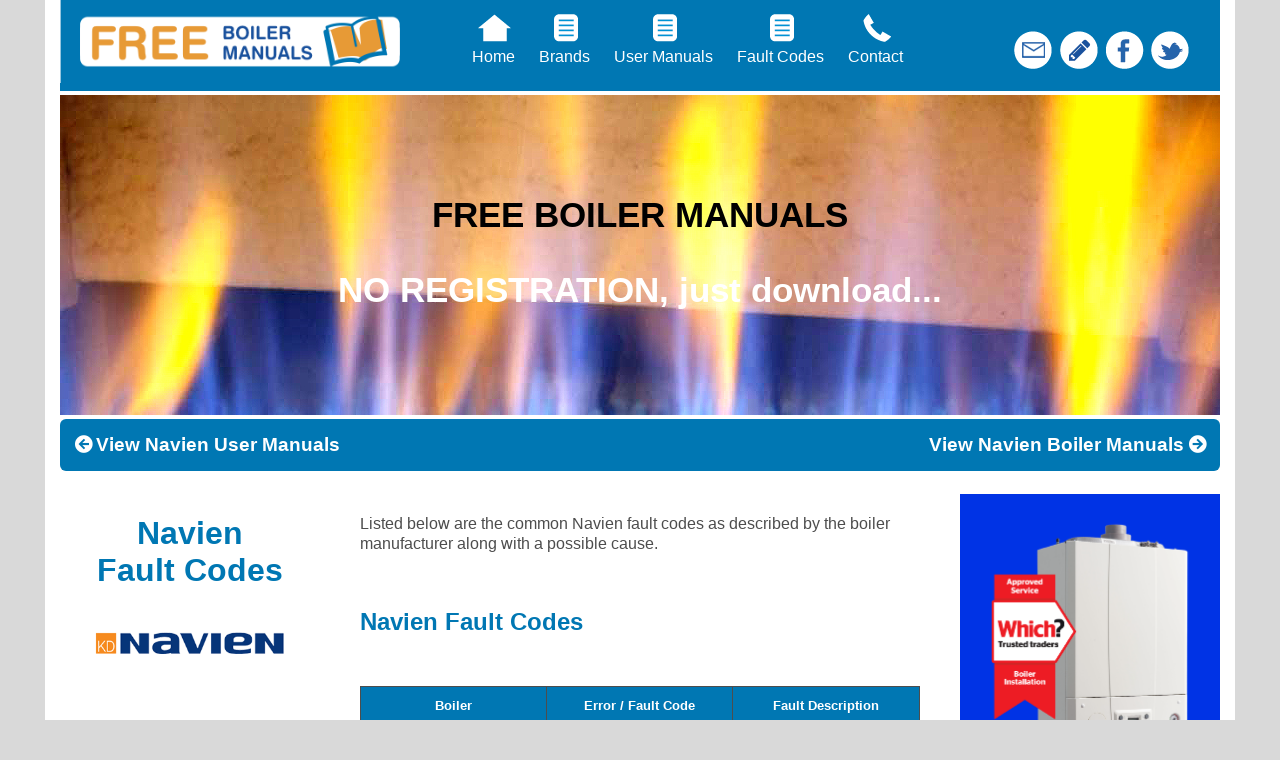

--- FILE ---
content_type: text/html; charset=utf-8
request_url: https://www.freeboilermanuals.com/navien/fault-codes/
body_size: 27452
content:
<!DOCTYPE html>
<html>
<head>
<base href="https://www.freeboilermanuals.com/"><!--[if lte IE 6]></base><![endif]-->
<title>Navien Fault Codes</title>
<meta http-equiv="Content-type" content="text/html; charset=utf-8" />
<meta name="keywords" content="Navien, fault, codes. error, boiler, fix, solutions, navien fault codes" />
<meta name="description" content="Navien fault codes" />

<meta name="viewport" content="width=device-width, initial-scale=1">

<meta property="og:type" content="website">
<meta property="og:url" content="https://www.freeboilermanuals.com/">
<meta property="og:title" content="FREE BOILER MANUALS">
<meta property="og:description" content="No registration, just download any boiler manual for free.">
<meta property="og:image" content="https://www.freeboilermanuals.com/boilers-facebook.jpg">

<meta name="fo-verify" content="bc0d3237-1e25-4f69-a7eb-e2e36b5d50e6">

<script type="text/javascript">

(function(i,s,o,g,r,a,m){i['GoogleAnalyticsObject']=r;i[r]=i[r]||function(){
  (i[r].q=i[r].q||[]).push(arguments)},i[r].l=1*new Date();a=s.createElement(o),
  m=s.getElementsByTagName(o)[0];a.async=1;a.src=g;m.parentNode.insertBefore(a,m)
  })(window,document,'script','//www.google-analytics.com/analytics.js','ga');

  ga('create', 'UA-64753187-1', 'auto');
  ga('require', 'displayfeatures');
  ga('send', 'pageview');

  

</script>


<!-- Google tag (gtag.js) -->
<script async src="https://www.googletagmanager.com/gtag/js?id=G-PJ7FS8QQNM"></script>
<script>
  window.dataLayer = window.dataLayer || [];
  function gtag(){dataLayer.push(arguments);}
  gtag('js', new Date());

  gtag('config', 'G-PJ7FS8QQNM');
</script>

<!-- cookieyes banner -->
<script id="cookieyes" type="text/javascript" src="https://cdn-cookieyes.com/client_data/8e7602552e03d7f1915c7a25/script.js"></script>

<link rel="stylesheet" type="text/css" href="https://www.freeboilermanuals.com/themes/boilers/css/amazium.css?m=1436802002" />
<link rel="stylesheet" type="text/css" href="https://www.freeboilermanuals.com/themes/boilers/css/style.css?m=1575564579" />
<link rel="stylesheet" type="text/css" href="https://www.freeboilermanuals.com/themes/boilers/css/responsivelayout.css?m=1544625871" />
<link rel="stylesheet" type="text/css" href="https://cdnjs.cloudflare.com/ajax/libs/font-awesome/4.5.0/css/font-awesome.css" />
<script type="text/javascript" src="https://cdnjs.cloudflare.com/ajax/libs/jquery/3.0.0-alpha1/jquery.min.js"></script>
<script type="text/javascript">
//<![CDATA[

	jQuery( document ).ready(function() {
	   jQuery('input[type=text]').click(function() {jQuery(this).select();});
	   jQuery('.mobile-nav').click(function(){
        jQuery('.navigation').slideToggle('slow');
     });
	});
	

//]]>
</script>
<script type="text/javascript">
//<![CDATA[

    jQuery( document ).ready(function() {
      jQuery('.downloads a').click(function(e){
        e.preventDefault();
        var link = jQuery(this).attr('href');
        window.location.href = '/brands/download?download='+link;
      });
  });

//]]>
</script>
</head>

<body>

<div id="fb-root"></div>

<script>
(function(d, s, id) {
  var js, fjs = d.getElementsByTagName(s)[0];
  if (d.getElementById(id)) return;
  js = d.createElement(s); js.id = id;
  js.src = "//connect.facebook.net/en_GB/sdk.js#xfbml=1&version=v2.4";
  fjs.parentNode.insertBefore(js, fjs);
}(document, 'script', 'facebook-jssdk'));
</script>

<div class="row" id="wrapper">
<div class="grid_12" id="container">

<div class="mobile-menu-icon show-mobile" style="float:right;"><a class="mobile-nav" href="/#"><span></span><br><span></span><br><span></span></a></div>

<div class="row">
<div class="grid_12" id="menu">
	<div class="row">
	<div class="grid_4" id="logo">
	<a href="/"><img src="/themes/boilers/images/logo.png" class="img-max"></a>
	<div class="row navigation" style="display:none;">
	<div class="grid_12">
	<ul>
  
    
      <li class="link first ">
        <a href="/" class="link">
          
            <img src="/themes/boilers/images/home.png">
          
          <br>
          Home
        </a>
      </li>
    
 
    
      <li class="link  ">
        <a href="/brands/" class="link">
          
            <img src="/themes/boilers/images/brands.png">
          
          <br>
          Brands
        </a>
      </li>
    
 
    
      <li class="link  ">
        <a href="/user-manuals/" class="link">
          
            <img src="/themes/boilers/images/brands.png">
          
          <br>
          User Manuals
        </a>
      </li>
    
 
    
      <li class="link  ">
        <a href="/fault-codes/" class="link">
          
            <img src="/themes/boilers/images/brands.png">
          
          <br>
          Fault Codes
        </a>
      </li>
    
 
    
      <li class="link  ">
        <a href="/contact/" class="link">
          
            <img src="/themes/boilers/images/contact.png">
          
          <br>
          Contact
        </a>
      </li>
    
 
    
 
    
 
    
 
    
 
    
 
    
 
    
 
    
 
    
 
    
 
    
 
    
 
    
 
    
 
    
 
    
 
    
 
    
 
    
 
    
 
    
 
    
 
    
 
    
 
    
 
    
 
    
 
    
 
    
 
    
 
    
 
    
 
    
 
    
 
    
 
    
 
    
 
    
 
    
 
    
 
    
 
    
 
    
 
    
 
    
 
    
 
    
 
    
 
    
 
    
 
    
 
    
 
    
 
    
 
    
 
    
 
    
 
    
 
    
 
    
 
    
 
    
 
    
 
    
 
    
 
    
 
    
 
    
 
    
 
    
 
    
 
    
 
    
 
    
 
    
 
    
 
</ul>

	</div>
	</div>
	</div>
	<div class="grid_5 hide-mobile">
	<ul>
  
    
      <li class="link first ">
        <a href="/" class="link">
          
            <img src="/themes/boilers/images/home.png">
          
          <br>
          Home
        </a>
      </li>
    
 
    
      <li class="link  ">
        <a href="/brands/" class="link">
          
            <img src="/themes/boilers/images/brands.png">
          
          <br>
          Brands
        </a>
      </li>
    
 
    
      <li class="link  ">
        <a href="/user-manuals/" class="link">
          
            <img src="/themes/boilers/images/brands.png">
          
          <br>
          User Manuals
        </a>
      </li>
    
 
    
      <li class="link  ">
        <a href="/fault-codes/" class="link">
          
            <img src="/themes/boilers/images/brands.png">
          
          <br>
          Fault Codes
        </a>
      </li>
    
 
    
      <li class="link  ">
        <a href="/contact/" class="link">
          
            <img src="/themes/boilers/images/contact.png">
          
          <br>
          Contact
        </a>
      </li>
    
 
    
 
    
 
    
 
    
 
    
 
    
 
    
 
    
 
    
 
    
 
    
 
    
 
    
 
    
 
    
 
    
 
    
 
    
 
    
 
    
 
    
 
    
 
    
 
    
 
    
 
    
 
    
 
    
 
    
 
    
 
    
 
    
 
    
 
    
 
    
 
    
 
    
 
    
 
    
 
    
 
    
 
    
 
    
 
    
 
    
 
    
 
    
 
    
 
    
 
    
 
    
 
    
 
    
 
    
 
    
 
    
 
    
 
    
 
    
 
    
 
    
 
    
 
    
 
    
 
    
 
    
 
    
 
    
 
    
 
    
 
    
 
    
 
    
 
    
 
    
 
    
 
</ul>

	</div>
	<div class="grid_3">
	<div id="top_contact">
	<a href="https://twitter.com/free_manuals" target="_blank"><img style="margin-left:5px;" src="/themes/boilers/images/twitter.png"></a>
	<a href="https://www.facebook.com/pages/Free-Boiler-Manuals/155090938034050" target="_blank"><img style="margin-left:5px;" id="facebookicon" src="/themes/boilers/images/facebook.png"></a>
  <a href="/blog/"><img style="margin-left:5px;" src="/themes/boilers/images/blog-icon.png"></a>
	<a href="mailto:grahamf.mitchell@hotmail.co.uk"><img src="/themes/boilers/images/email.png"></a>
	</div>
</div>
	</div>
</div>
</div>

<div class="row">
<div class="grid_12" id="banner">
<h1>FREE BOILER MANUALS</h1>
<p>NO REGISTRATION, just download...</p>
</div>
</div>


<div class="row">
  <div class="grid_12 curved FaultCodePage" id="toggle-bar">
    
      
      <a href="/navien/user-manuals/">View Navien User Manuals</a>
      
    
      
    
      
      <a href="/navien/">View Navien Boiler Manuals</a>
      
    
  </div>
</div>


<div class="row">
<div class="grid_12" style="height:15px;"></div>
</div>

<div class="row brands">
<div class="grid_3">
<h1 class="blue">
    Navien<br>Fault Codes
</h1>


  
    <p><img src="/assets/Uploads/header-logo.png" class="img-max"></p>
  


<script async src="https://pagead2.googlesyndication.com/pagead/js/adsbygoogle.js?client=ca-pub-6144680695422311" crossorigin="anonymous"></script>
<ins class="adsbygoogle"
style="display:inline-block; width:260px; height:600px;"
data-ad-client="ca-pub-6144680695422311"
data-ad-slot="6857671968"></ins>
<script>
(adsbygoogle = window.adsbygoogle || []).push({});
</script>


</div>

<div class="grid_9 faultcodes brand-wording">



<div class="row">
<div class="grid_6 downloads">


  <p style="margin-top:20px;">Listed below are the common Navien fault codes as described by the boiler manufacturer along with a possible cause.</p>
  <p> </p>
<h2 style="box-sizing: border-box; font-variant-numeric: normal; font-variant-east-asian: normal; font-stretch: normal; font-size: 36px; line-height: 1; font-family: Lato, Arial, &quot;Helvetica Neue&quot;, Helvetica, sans-serif; margin: 0px; text-rendering: optimizelegibility; padding: 0px; color: #002031; text-align: left;">Navien Fault Codes</h2>
<p> </p>
<table style="box-sizing: border-box; border-collapse: collapse; border-spacing: 0px; width: 766px; border: 1px solid #cccccc; border-radius: 0px; overflow: hidden; box-shadow: none; font-size: 13px; margin-bottom: 30px; margin-top: 15px; table-layout: fixed; line-height: 1.4em; color: #2a4750; font-family: lato, Helvetica, Arial, sans-serif;" border="0"><tbody style="box-sizing: border-box; border: 1px solid #e2e9ed;"><tr style="box-sizing: border-box; border: 0px; background: #ecf4f9;"><th style="box-sizing: border-box; background: #002031; color: #ffffff; padding: 5px; text-align: center; width: 192px;">Boiler</th><th style="box-sizing: border-box; background: #002031; color: #ffffff; padding: 5px; text-align: center; width: 287px;">Error / Fault Code</th><th style="box-sizing: border-box; background: #002031; color: #ffffff; padding: 5px; text-align: center; width: 286px;">Fault Description</th>
</tr><tr style="box-sizing: border-box; border: 0px;"><td style="box-sizing: border-box; padding: 5px; width: 192px; border: 0px; font-weight: 600; text-align: center;">Combi and System</td>
<td style="box-sizing: border-box; padding: 5px; width: 287px; border: 0px; text-align: center; font-weight: 700;">003</td>
<td style="box-sizing: border-box; padding: 5px; width: 286px; border: 0px; text-align: center; font-weight: 700;">Ignition failure – manual reset needed</td>
</tr><tr style="box-sizing: border-box; border: 0px; background: #ecf4f9;"><td style="box-sizing: border-box; padding: 5px; width: 192px; border: 0px; font-weight: 600; text-align: center;">Comb and System</td>
<td style="box-sizing: border-box; padding: 5px; width: 287px; border: 0px; text-align: center; font-weight: 700;">004</td>
<td style="box-sizing: border-box; padding: 5px; width: 286px; border: 0px; text-align: center; font-weight: 700;">False flame error – the boiler will auto-reset</td>
</tr><tr style="box-sizing: border-box; border: 0px;"><td style="box-sizing: border-box; padding: 5px; width: 192px; border: 0px; font-weight: 600; text-align: center;">Combi and System</td>
<td style="box-sizing: border-box; padding: 5px; width: 287px; border: 0px; text-align: center; font-weight: 700;">012</td>
<td style="box-sizing: border-box; padding: 5px; width: 286px; border: 0px; text-align: center; font-weight: 700;">Flame loss – reset the boiler</td>
</tr><tr style="box-sizing: border-box; border: 0px; background: #ecf4f9;"><td style="box-sizing: border-box; padding: 5px; width: 192px; border: 0px; font-weight: 600; text-align: center;">Combi and System</td>
<td style="box-sizing: border-box; padding: 5px; width: 287px; border: 0px; text-align: center; font-weight: 700;">016</td>
<td style="box-sizing: border-box; padding: 5px; width: 286px; border: 0px; text-align: center; font-weight: 700;">Heat exchanger overheated – try manually resetting the boiler</td>
</tr><tr style="box-sizing: border-box; border: 0px;"><td style="box-sizing: border-box; padding: 5px; width: 192px; border: 0px; font-weight: 600; text-align: center;">Combi and System</td>
<td style="box-sizing: border-box; padding: 5px; width: 287px; border: 0px; text-align: center; font-weight: 700;">030</td>
<td style="box-sizing: border-box; padding: 5px; width: 286px; border: 0px; text-align: center; font-weight: 700;">Abnormal exhaust temperature – try manually resetting the boiler</td>
</tr><tr style="box-sizing: border-box; border: 0px; background: #ecf4f9;"><td style="box-sizing: border-box; padding: 5px; width: 192px; border: 0px; font-weight: 600; text-align: center;">Combi and System</td>
<td style="box-sizing: border-box; padding: 5px; width: 287px; border: 0px; text-align: center; font-weight: 700;">046</td>
<td style="box-sizing: border-box; padding: 5px; width: 286px; border: 0px; text-align: center; font-weight: 700;">Abnormal operation: Heat exchanger overheating – the boiler should auto-reset</td>
</tr><tr style="box-sizing: border-box; border: 0px;"><td style="box-sizing: border-box; padding: 5px; width: 192px; border: 0px; font-weight: 600; text-align: center;">Combi and System</td>
<td style="box-sizing: border-box; padding: 5px; width: 287px; border: 0px; text-align: center; font-weight: 700;">047</td>
<td style="box-sizing: border-box; padding: 5px; width: 286px; border: 0px; text-align: center; font-weight: 700;">Abnormal operation: Exhaust thermostat error – a manual reset is needed if it the boiler doesn’t auto-reset</td>
</tr><tr style="box-sizing: border-box; border: 0px; background: #ecf4f9;"><td style="box-sizing: border-box; padding: 5px; width: 192px; border: 0px; font-weight: 600; text-align: center;">Combi and System</td>
<td style="box-sizing: border-box; padding: 5px; width: 287px; border: 0px; text-align: center; font-weight: 700;">060</td>
<td style="box-sizing: border-box; padding: 5px; width: 286px; border: 0px; text-align: center; font-weight: 700;">Abnormal operation: Dual venturi limit switch – boiler will auto-reset</td>
</tr><tr style="box-sizing: border-box; border: 0px;"><td style="box-sizing: border-box; padding: 5px; width: 192px; border: 0px; font-weight: 600; text-align: center;">Combi and System</td>
<td style="box-sizing: border-box; padding: 5px; width: 287px; border: 0px; text-align: center; font-weight: 700;">109</td>
<td style="box-sizing: border-box; padding: 5px; width: 286px; border: 0px; text-align: center; font-weight: 700;">Abnormal operation: Fan error – the boiler needs resetting</td>
</tr><tr style="box-sizing: border-box; border: 0px; background: #ecf4f9;"><td style="box-sizing: border-box; padding: 5px; width: 192px; border: 0px; font-weight: 600; text-align: center;">Combi and System</td>
<td style="box-sizing: border-box; padding: 5px; width: 287px; border: 0px; text-align: center; font-weight: 700;">110</td>
<td style="box-sizing: border-box; padding: 5px; width: 286px; border: 0px; text-align: center; font-weight: 700;">Exhaust blockage (condensate blockage) – reset the boiler</td>
</tr><tr style="box-sizing: border-box; border: 0px;"><td style="box-sizing: border-box; padding: 5px; width: 192px; border: 0px; font-weight: 600; text-align: center;">Combi and System</td>
<td style="box-sizing: border-box; padding: 5px; width: 287px; border: 0px; text-align: center; font-weight: 700;">127</td>
<td style="box-sizing: border-box; padding: 5px; width: 286px; border: 0px; text-align: center; font-weight: 700;">Abnormal operation: Air pressure switch (APS) issue – reset the boiler</td>
</tr><tr style="box-sizing: border-box; border: 0px; background: #ecf4f9;"><td style="box-sizing: border-box; padding: 5px; width: 192px; border: 0px; font-weight: 600; text-align: center;">Combi and System</td>
<td style="box-sizing: border-box; padding: 5px; width: 287px; border: 0px; text-align: center; font-weight: 700;">205</td>
<td style="box-sizing: border-box; padding: 5px; width: 286px; border: 0px; text-align: center; font-weight: 700;">Heating supply thermistor open or short circuit – boiler should auto-reset</td>
</tr><tr style="box-sizing: border-box; border: 0px;"><td style="box-sizing: border-box; padding: 5px; width: 192px; border: 0px; font-weight: 600; text-align: center;">Combi and System</td>
<td style="box-sizing: border-box; padding: 5px; width: 287px; border: 0px; text-align: center; font-weight: 700;">218</td>
<td style="box-sizing: border-box; padding: 5px; width: 286px; border: 0px; text-align: center; font-weight: 700;">Alarm error: Heating return thermistor open or short circuit</td>
</tr><tr style="box-sizing: border-box; border: 0px; background: #ecf4f9;"><td style="box-sizing: border-box; padding: 5px; width: 192px; border: 0px; font-weight: 600; text-align: center;">Combi and System</td>
<td style="box-sizing: border-box; padding: 5px; width: 287px; border: 0px; text-align: center; font-weight: 700;">302</td>
<td style="box-sizing: border-box; padding: 5px; width: 286px; border: 0px; text-align: center; font-weight: 700;">Low water pressure – boiler should auto-reset</td>
</tr><tr style="box-sizing: border-box; border: 0px;"><td style="box-sizing: border-box; padding: 5px; width: 192px; border: 0px; font-weight: 600; text-align: center;">Combi and System</td>
<td style="box-sizing: border-box; padding: 5px; width: 287px; border: 0px; text-align: center; font-weight: 700;">352</td>
<td style="box-sizing: border-box; padding: 5px; width: 286px; border: 0px; text-align: center; font-weight: 700;">High water pressure – boiler should auto-reset</td>
</tr><tr style="box-sizing: border-box; border: 0px; background: #ecf4f9;"><td style="box-sizing: border-box; padding: 5px; width: 192px; border: 0px; font-weight: 600; text-align: center;">Combi and System</td>
<td style="box-sizing: border-box; padding: 5px; width: 287px; border: 0px; text-align: center; font-weight: 700;">353</td>
<td style="box-sizing: border-box; padding: 5px; width: 286px; border: 0px; text-align: center; font-weight: 700;">Abnormal operation: Water pressure sensor error – boiler should auto-reset</td>
</tr><tr style="box-sizing: border-box; border: 0px;"><td style="box-sizing: border-box; padding: 5px; width: 192px; border: 0px; font-weight: 600; text-align: center;">System</td>
<td style="box-sizing: border-box; padding: 5px; width: 287px; border: 0px; text-align: center; font-weight: 700;">407</td>
<td style="box-sizing: border-box; padding: 5px; width: 286px; border: 0px; text-align: center; font-weight: 700;">Abnormal operation: Hot water outlet thermistor – alarm error</td>
</tr><tr style="box-sizing: border-box; border: 0px; background: #ecf4f9;"><td style="box-sizing: border-box; padding: 5px; width: 192px; border: 0px; font-weight: 600; text-align: center;">System</td>
<td style="box-sizing: border-box; padding: 5px; width: 287px; border: 0px; text-align: center; font-weight: 700;">421</td>
<td style="box-sizing: border-box; padding: 5px; width: 286px; border: 0px; text-align: center; font-weight: 700;">Abnormal operation: Cold water inlet thermistor Auto reset should automatically occur</td>
</tr><tr style="box-sizing: border-box; border: 0px;"><td style="box-sizing: border-box; padding: 5px; width: 192px; border: 0px; font-weight: 600; text-align: center;">Combi and System</td>
<td style="box-sizing: border-box; padding: 5px; width: 287px; border: 0px; text-align: center; font-weight: 700;">480</td>
<td style="box-sizing: border-box; padding: 5px; width: 286px; border: 0px; text-align: center; font-weight: 700;">Abnormal operation: External domestic hot water (DHW) tank outlet thermistor – alarm error</td>
</tr><tr style="box-sizing: border-box; border: 0px; background: #ecf4f9;"><td style="box-sizing: border-box; padding: 5px; width: 192px; border: 0px; font-weight: 600; text-align: center;">Combi and System</td>
<td style="box-sizing: border-box; padding: 5px; width: 287px; border: 0px; text-align: center; font-weight: 700;">515</td>
<td style="box-sizing: border-box; padding: 5px; width: 286px; border: 0px; text-align: center; font-weight: 700;">Abnormal operation: Relay feedback (PCB) – the boiler needs to be reset</td>
</tr><tr style="box-sizing: border-box; border: 0px;"><td style="box-sizing: border-box; padding: 5px; width: 192px; border: 0px; font-weight: 600; text-align: center;">Combi and System</td>
<td style="box-sizing: border-box; padding: 5px; width: 287px; border: 0px; text-align: center; font-weight: 700;">517</td>
<td style="box-sizing: border-box; padding: 5px; width: 286px; border: 0px; text-align: center; font-weight: 700;">Abnormal operation: Dual in-line package (DIP) switch setting (PCB) – boiler needs to be reset</td>
</tr><tr style="box-sizing: border-box; border: 0px; background: #ecf4f9;"><td style="box-sizing: border-box; padding: 5px; width: 192px; border: 0px; font-weight: 600; text-align: center;">Combi and System</td>
<td style="box-sizing: border-box; padding: 5px; width: 287px; border: 0px; text-align: center; font-weight: 700;">594</td>
<td style="box-sizing: border-box; padding: 5px; width: 286px; border: 0px; text-align: center; font-weight: 700;">Abnormal operation: EEPROM (PCB) – contact an engineer</td>
</tr><tr style="box-sizing: border-box; border: 0px;"><td style="box-sizing: border-box; padding: 5px; width: 192px; border: 0px; font-weight: 600; text-align: center;">Combi and System</td>
<td style="box-sizing: border-box; padding: 5px; width: 287px; border: 0px; text-align: center; font-weight: 700;">615</td>
<td style="box-sizing: border-box; padding: 5px; width: 286px; border: 0px; text-align: center; font-weight: 700;">Abnormal operation: Input and memory (MCU) – try resetting the boiler</td>
</tr><tr style="box-sizing: border-box; border: 0px; background: #ecf4f9;"><td style="box-sizing: border-box; padding: 5px; width: 192px; border: 0px; font-weight: 600; text-align: center;">Combi and System</td>
<td style="box-sizing: border-box; padding: 5px; width: 287px; border: 0px; text-align: center; font-weight: 700;">740</td>
<td style="box-sizing: border-box; padding: 5px; width: 286px; border: 0px; text-align: center; font-weight: 700;">Abnormal operation: Outdoor temperature sensor – boiler should automatically reset</td>
</tr><tr style="box-sizing: border-box; border: 0px;"><td style="box-sizing: border-box; padding: 5px; width: 192px; border: 0px; font-weight: 600; text-align: center;">Combi and System</td>
<td style="box-sizing: border-box; padding: 5px; width: 287px; border: 0px; text-align: center; font-weight: 700;">782</td>
<td style="box-sizing: border-box; padding: 5px; width: 286px; border: 0px; text-align: center; font-weight: 700;">Abnormal operation: Main panel communication – boiler should auto-reset</td>
</tr></tbody></table>
</div>
<div class="grid_3 ad-right">
  <a href="https://www.awin1.com/cread.php?s=2887078&v=18758&q=381775&r=1099183"><img style="max-width:100%;" src="https://www.freeboilermanuals.com/assets/Uploads/heatable-banner.png"></a>
</div>
</div>

</div>

</div>

<div class="row">
  <div class="grid_3">&nbsp;</div>
  <div class="grid_9">
    <p style="text-align:center">
      <a href="https://www.redchillidesign.co.uk/" target="_blank" style="text-decoration:none;" data-aalisten="1">
        <picture>
          <source media="(min-width: 768px)" srcset="/themes/boilers/images/rcd-wide.jpg">
          <img src="/themes/boilers/images/rcd-mobile.jpg" class="img-max">
        </picture>
        <br>
        Web Design Bolton | Branding Agency Bolton
      </a>
    </p>
  </div>
</div>


<div class="row">
<div class="grid_12 curved" id="foot_title" style="height:2px;">

</div>
</div>

<div class="row" id="foot_content">
<div class="grid_4 hide-mobile"><div class="footbox"><img src="/themes/boilers/images/twitter_foot.png"><span class="img"><strong>Graham Mitchell</strong><br><a class="orange" href="https://twitter.com/free_manuals" target="_blank">@free_manuals</a></span>
<p>    
<img src="/themes/boilers/images/facebook_foot.png"><span class="img"><strong>Facebook</strong><br><a class="orange" href="https://www.facebook.com/pages/Free-Boiler-Manuals/155090938034050" target="_blank">/Free-Boiler-Manuals</a></span>
          </p>
<p>    
<img src="/themes/boilers/images/email_foot.png"><span class="img"><strong>Email</strong><br><a class="orange" href="mailto:grahamf.mitchell@hotmail.co.uk" target="_blank">grahamf.mitchell@hotmail.co.uk</a></span>
          </p>
</div></div>
<div class="grid_4 hide-mobile"><div class="footbox">
<div class="fb-page" data-href="https://www.facebook.com/pages/Free-Boiler-Manuals/155090938034050" data-tabs="timeline" data-height="250" data-small-header="true" data-adapt-container-width="true" data-hide-cover="false" data-show-facepile="false"><div class="fb-xfbml-parse-ignore"><blockquote cite="https://www.facebook.com/pages/Free-Boiler-Manuals/155090938034050"><a href="https://www.facebook.com/pages/Free-Boiler-Manuals/155090938034050">Free Boiler Manuals</a></blockquote></div></div>

</div></div>
<div class="grid_4"><div class="footbox">
<p class="show-mobile"><span class="blue">Facebook</span><br>
<a style="color:inherit;" href="https://www.facebook.com/pages/Free-Boiler-Manuals/155090938034050" target="_blank">/Free-Boiler-Manuals</a>
</p>
<p class="show-mobile"><span class="blue">Twitter</span><br>
<a style="color:inherit;" href="https://twitter.com/free_manuals">@free_manuals</a>
</p>
<p style="font-size:18px; width:100%;"><a href="https://www.freeboilermanuals.com/brands/">Boiler Manuals</a></p>
<p style="font-size:18px; width:100%; border-top:1px solid #E3E3E3; border-bottom:1px solid #E3E3E3; margin:0px; padding-top:18px; padding-bottom:18px;"><a href="https://www.freeboilermanuals.com/user-manuals/">User Manuals</a></p>
<p style="font-size:18px; width:100%;"><a href="https://www.freeboilermanuals.com/fault-codes/">Fault Codes</a></p>

</div></div>
</div>

<div class="row">
<div class="grid_12 curved" id="foot">
	<div class="row">
	<div class="grid_4">
	<span>&copy; Copyright Free Boiler Manuals</span>
	</div>
<div class="grid_4 cookies"><p style="text-align:center;">By using this website, you agree to our use of anonymous cookies</p></div>
	<div class="grid_4">
	<span style="float:right;" class="backlink"><a href="http://www.redchillidesign.co.uk" style="color:#FFF;">Responsive website design</a> by <a href="http://www.redchillidesign.co.uk" style="color:#FFF;">Red Chilli Design</a></span>
	</div>
	</div>
</div>
</div>

</div>
</div>
</body>
</html>


--- FILE ---
content_type: text/html; charset=utf-8
request_url: https://www.google.com/recaptcha/api2/aframe
body_size: 266
content:
<!DOCTYPE HTML><html><head><meta http-equiv="content-type" content="text/html; charset=UTF-8"></head><body><script nonce="YwqZc_ehMqlb8xK0momY3w">/** Anti-fraud and anti-abuse applications only. See google.com/recaptcha */ try{var clients={'sodar':'https://pagead2.googlesyndication.com/pagead/sodar?'};window.addEventListener("message",function(a){try{if(a.source===window.parent){var b=JSON.parse(a.data);var c=clients[b['id']];if(c){var d=document.createElement('img');d.src=c+b['params']+'&rc='+(localStorage.getItem("rc::a")?sessionStorage.getItem("rc::b"):"");window.document.body.appendChild(d);sessionStorage.setItem("rc::e",parseInt(sessionStorage.getItem("rc::e")||0)+1);localStorage.setItem("rc::h",'1769053167067');}}}catch(b){}});window.parent.postMessage("_grecaptcha_ready", "*");}catch(b){}</script></body></html>

--- FILE ---
content_type: text/css
request_url: https://www.freeboilermanuals.com/themes/boilers/css/style.css?m=1575564579
body_size: 6550
content:
@import 'editor.css';
body
{
font-family:Arial, Helvetica, sans-serif;
font-size:16px;
color:#4d4d4d;
background:#d9d9d9;
margin:0px;
padding:0px;
}

a
{
text-decoration:none;
color:#171868;
}

a:hover
{
text-decoration:underline;
}

img
{
border:none;
}

h3
{
font-size:18px;
font-weight:normal;
}

.grid_9 p
{
line-height:20px;
}

.title
{
color:#FFF;
font-size:20px;
color:#FFF;
background:#0077B3;
padding:10px;
}

.curved
{
-moz-border-radius:6px;
border-radius:6px;
}

.leftblock
{
padding:10px;
padding-top:0px;
padding-left:35px;
margin-left:10px;
}

.leftblock.envelope
{
background:url('../images/envelope_contact.png');
background-repeat:no-repeat;
background-position:top left;
}

.leftblock.phone
{
background:url('../images/phone_contact.png');
background-repeat:no-repeat;
background-position:top left;
}

#container
{
padding-left:15px;
padding-right:15px;
background:#FFF;
}

#menu
{
background:#0077B3;
}

#top_contact
{
padding-right:30px;
padding-top:30px;
}

#top_contact img, #top_contact span
{
float:right;
}

#top_contact span
{
margin-top:25px;
}

#top_contact a
{
color:#FFF;
}

#top_contact .email
{
margin-top:20px;
margin-right:20px;
}

#banner, #banner h1
{
text-align:center;
color:#000000;
font-size:35px;
font-weight:bold;
}

#banner
{
height:320px;
background:url('../images/banner.jpg');
color:#FFF;
}

#banner h1
{
margin-top:100px;
}

#Form_searchtest
{
margin:0px auto;
border:1px solid #0077B3;
width:610px;
}

#Form_searchtest fieldset
{
background:#FFF;
background:rgba(255,255,255,0.5);
width:600px;
padding:5px;
border:none;
margin-left:0px;
}

#Form_searchtest div
{
float:left;
}

#Form_searchtest input
{
float:left;
font-size:24px;
width:530px;
border:none;
height:50px;
background:none;
}
#Form_searchtest .Actions
{
display:none;
}
#Form_searchtest input.action
{
font-size:0px;
background:url('../images/search.png');
background-repeat:no-repeat;
width:50px;
height:50px;
margin-left:15px;
cursor:pointer;
}

#toggle-bar
{
  padding:15px;
  text-align:right;
  box-sizing:border-box;
  background:#0077B3;
  color:#FFF;
  font-size:18px;
  display:flex;
  justify-content: space-between;
  flex-wrap:wrap;
}

#toggle-bar.UserManualsPage
{
  background:#FF7A00;
}

#toggle-bar a
{
  color:inherit;
  font-size:19px;
  font-weight:bold;
}

#toggle-bar a:nth-child(1)::before, #toggle-bar a:nth-child(2)::after
{
  font-family: FontAwesome;
  content: "\f0a8";
	font-size: inherit;
	text-rendering: auto;
	-webkit-font-smoothing: antialiased;
	-moz-osx-font-smoothing: grayscale;
  padding-right:5px;
}

#toggle-bar a:nth-child(2)::after
{
  content: "\f0a9";
  padding-right:0px;
  padding-left:5px;
}

.brand
{
text-align:center;
}


#home_title
{
background:#E7F0F5;
}

#home_title h1
{
margin:0px;
padding:10px;
color:#0077B3;
font-size:20px;
}

#homebrands a
{
font-size:1.3em;
}

#homebrands ul, #homebrands h2 {float:left;}

#homebrands ul
{
padding:0px;
list-style:none;
padding-bottom:10px;
border-bottom:1px solid #0077B3;
width:80%;
}

#homebrands h2
{
color:#FFF;
background:#0077B3;
width:20px;
padding:5px;
text-align:center;
margin-right:20px;
clear:left;
}

.brands ul
{
list-style:none;
}

.brands li
{
font-size:14px;
padding-bottom:10px;
}

.brands li a
{
padding-left:25px;
background:url('/sapphire/images/app_icons/pdf_32.gif');
background-repeat:no-repeat;
}

.brands .grid_3
{
  text-align:center;
  position: -webkit-sticky;
  position:sticky;
  top:0;
}

.faultcodes h2
{
  font-family:inherit !important;
  font-size:24px !important;
  color:#0077B3 !important;
  margin-top:20px !important;
}

.faultcodes table
{
  width:100% !important;
  font-family:inherit !important;
  border-collapse: collapse;
}

.faultcodes table th, td
{
  width:auto !important;
  border:1px solid #4d4d4d !important;
  padding:10px !important;
  box-sizing:border-box;
}

.faultcodes table th
{
  background:#0077b3 !important;
  color:#FFF;
  font-weight:bold;
}

.faultcodes table td
{
  font-weight:normal !important;
  font-size:inherit;
}

.faultcodes table tr:nth-child(odd)
{
  background:#D9D9D9 !important;
}

.faultcodes td a
{
  display:none;
}

.faultcodes p
{
  font-family:inherit !important;
}

#Form_enquiryform fieldset
{
border:none;
padding:0px;
}

#Form_enquiryform p
{
font-size:15px;
}

#Form_enquiryform input, #Form_enquiryform textarea, #Form_enquiryform select
{
width:94%;
padding:10px;
padding-left:5px;
border:1px solid #D9D9D9;
margin-bottom:5px;
font-family:Arial, Helvetica, sans-serif;
font-size:13px;
}

#Form_enquiryform textarea
{
height:100px;
font-family:Arial, Helvetica, sans-serif;
}

#Form_enquiryform select
{
width:100%;
}

#Form_enquiryform input.action
{
text-align:left;
color:#FFF;
cursor:pointer;
-moz-border-radius:6px;
border-radius:6px;
border:none;
background:#E79A36;
width:100%;
}

.brand_1
{
padding-left:15px;
}

#foot_title
{
background:#0077B3;
}

#foot_content .footbox
{
padding:10px;
}

.footbox img, .footbox span.img, .footbox p
{
float:left;
margin-right:10px;
}

.footbox p
{
clear:left;
}

.footbox span.img
{
margin-top:20px;
}

#foot
{
color:#FFF;
font-size:12px;
background:#021A32;
}

#foot span
{
padding:10px;
float:left;
}

#foot_content
{
font-size:14px;
}

#PageComments_holder fieldset
{
border:none;
padding:0px;
}

#PageComments_holder input, #PageComments_holder textarea
{
padding:5px;
border:1px solid #D9D9D9;
}

#menu ul
{
display:inline-block;
float:left;
list-style:none;
padding:0px;
margin:0px;
}

#menu ul li
{
float:left;
display:inline-block;
}

#menu ul li a
{
height:63px;
padding:12px;
text-align:center;
color:#FFF;
float:left;
display:block;
font-size:16px;
}

#menu ul li a:hover, #menu ul li.current a
{
background:#19519D;
text-decoration:none;
}

.mobile-menu-icon {
    line-height: 0;
    position: absolute;
    right: 20px;
    top: 20px;
}
.mobile-menu-icon span {
    background: #68a6cf none repeat scroll 0 0;
    border-radius: 5px;
    display: block;
    float: left;
    height: 5px;
    margin-bottom: 5px;
    width: 30px;
}
.navigation {
    background: #68a6cf none repeat scroll 0 0;
    list-style: outside none none;
    padding: 0;
}
#menu .navigation ul
{
width:100%;
}
.navigation li {
    border-top: 1px solid #fff;
    color: #fff;
    padding-top: 10px !important;
padding-bottom:10px;
width:100%;
}
.navigation li.first {
    border: none;
}
.navigation li img {display:none;}
.navigation li a {
    display: block;
    text-decoration: none;
    width: 100% !important;
	background:none !important;
	padding:0px !important;
height:30px!important;
line-height:10px;
}


--- FILE ---
content_type: text/css
request_url: https://www.freeboilermanuals.com/themes/boilers/css/responsivelayout.css?m=1544625871
body_size: 2516
content:
/***********************************************
Screen 1200px+
***********************************************/
.short-email {display:none;}
.full-email {display:inline-block;}
#homebrands .curved {margin-top:10px;}

/***********************************************
Screen Smaller than 1199px
***********************************************/
@media only screen and (min-width:960px) and (max-width: 1199px) {
#menu ul {margin-top:3px;}
#menu ul li a {padding:5px;}
}

/***********************************************
Tablet (Smaller than 959px)
***********************************************/
@media only screen and (min-width:768px) and (max-width: 959px) {
#menu ul {margin-top:3px; width:250px;}
#menu ul li a {padding:5px; font-size:14px;}
.short-email {display:inline-block;}
.full-email {display:none;}
.brands .grid_3 {position:inherit; top:auto;}
}

/***********************************************
Mobile (portrait 300px)
***********************************************/
@media only screen and (max-width:767px) {
.curved {-moz-border-radius:0px; border-radius:0px; margin-top:5px;}

#logo {margin-top:50px;}

#menu ul {width:200px;}

#top_contact {width:100%; text-align:center; margin-bottom:20px; padding:0px;}

#top_contact img, #top_contact span
{
float:none;
}

#facebookicon
{
margin:0px !important;
}

#banner {height:auto; font-size:24px; float:left;}
#banner h1 {margin-top:30px; font-size:24px;}

#SearchForm_SearchForm {width:90%;}
#SearchForm_SearchForm fieldset {width:97%;}
#SearchForm_SearchForm input {width:100%; font-size:15px; padding-right:5px;}
#SearchForm_SearchForm input.action {float:right; min-width:52px; width:52px;}

.brand {padding-left:10px; text-align:center; border-bottom:1px solid #D9D9D9;}
.brand-download {text-align:center; padding:10px; padding-top:0px; border-bottom:1px solid #D9D9D9;}

#wrapper {margin:0px; padding:0px;}
#container {margin-top:-10px; padding:0px;}

.footbox img, .footbox span.img, .footbox p {float:none;}

.backlink {float:left !important;}

.cookies {float:left; clear:left; margin-left:10px; width:300px;}
.cookies p {text-align:left !important;}

.ad-right {text-align:center;}
.ad img {float:none !important;}
.brand-wording {padding-left:20px; padding-right:20px; box-sizing: border-box;}

.brands .grid_3 {position:inherit; top:auto;}

}

/***********************************************
Mobile (landscape 420px)
***********************************************/
@media only screen and (min-width: 480px) and (max-width: 767px) {





}


--- FILE ---
content_type: text/css
request_url: https://www.freeboilermanuals.com/themes/boilers/css/editor.css
body_size: 70
content:
.blue {color:#0077B3;}
.navy {color:#021A32;}
.orange {color:#E79A36;}